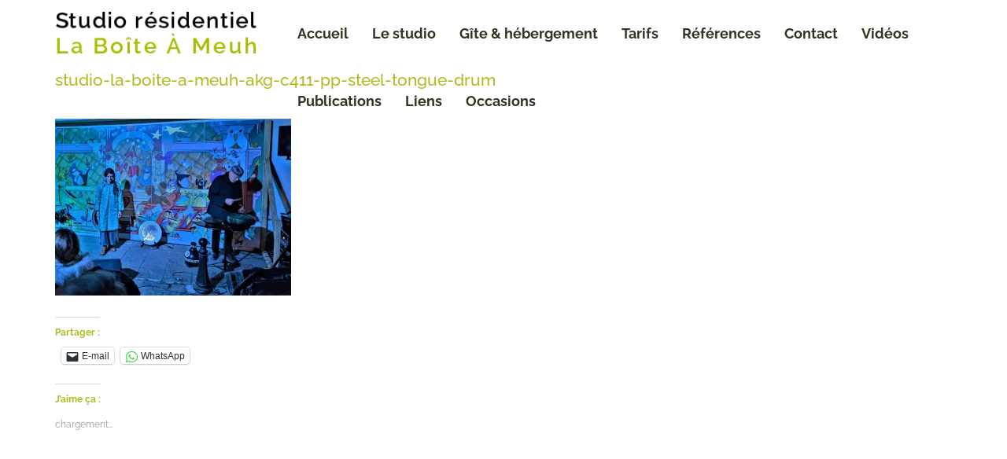

--- FILE ---
content_type: text/html; charset=UTF-8
request_url: https://studio-residentiel-laboiteameuh.com/akg-c411-pp-deux-micros-supplementaires/studio-la-boite-a-meuh-akg-c411-pp-steel-tongue-drum/
body_size: 12919
content:
<!DOCTYPE html><html lang="fr-FR"><head><meta charset="utf-8"><meta name="viewport" content="width=device-width, initial-scale=1, maximum-scale=1, user-scalable=0"/><meta http-equiv="X-UA-Compatible" content="IE=edge,chrome=1,requiresActiveX=true"><meta name="msapplication-TileImage" content="https://studio-residentiel-laboiteameuh.com/wp-content/uploads/2016/01/studiolaboiteameuh-logo.jpg" /><meta name="msapplication-TileColor" content="#adbc1e" /><meta name="theme-color" content="#adbc1e" /><link rel="shortcut icon" href="https://studio-residentiel-laboiteameuh.com/wp-content/uploads/2016/01/studiolaboiteameuh-logo.jpg" /><link rel="apple-touch-icon-precomposed" sizes="144x144" href="https://studio-residentiel-laboiteameuh.com/wp-content/uploads/2016/01/studiolaboiteameuh-logo.jpg" /><meta name='robots' content='index, follow, max-image-preview:large, max-snippet:-1, max-video-preview:-1' /> <!-- This site is optimized with the Yoast SEO plugin v20.4 - https://yoast.com/wordpress/plugins/seo/ --><title>studio-la-boite-a-meuh-akg-c411-pp-steel-tongue-drum - Studio résidentiel La Boîte à Meuh</title><link rel="preconnect" href="https://fonts.gstatic.com/" crossorigin/><link rel="preconnect" href="https://fonts.googleapis.com"/><style type="text/css">@font-face {
 font-family: 'Raleway';
 font-style: normal;
 font-weight: 100;
 font-display: swap;
 src: url(https://fonts.gstatic.com/s/raleway/v28/1Ptxg8zYS_SKggPN4iEgvnHyvveLxVvao7CIPrQ.ttf) format('truetype');
}
@font-face {
 font-family: 'Raleway';
 font-style: normal;
 font-weight: 200;
 font-display: swap;
 src: url(https://fonts.gstatic.com/s/raleway/v28/1Ptxg8zYS_SKggPN4iEgvnHyvveLxVtaorCIPrQ.ttf) format('truetype');
}
@font-face {
 font-family: 'Raleway';
 font-style: normal;
 font-weight: 300;
 font-display: swap;
 src: url(https://fonts.gstatic.com/s/raleway/v28/1Ptxg8zYS_SKggPN4iEgvnHyvveLxVuEorCIPrQ.ttf) format('truetype');
}
@font-face {
 font-family: 'Raleway';
 font-style: normal;
 font-weight: 400;
 font-display: swap;
 src: url(https://fonts.gstatic.com/s/raleway/v28/1Ptxg8zYS_SKggPN4iEgvnHyvveLxVvaorCIPrQ.ttf) format('truetype');
}
@font-face {
 font-family: 'Raleway';
 font-style: normal;
 font-weight: 500;
 font-display: swap;
 src: url(https://fonts.gstatic.com/s/raleway/v28/1Ptxg8zYS_SKggPN4iEgvnHyvveLxVvoorCIPrQ.ttf) format('truetype');
}
@font-face {
 font-family: 'Raleway';
 font-style: normal;
 font-weight: 600;
 font-display: swap;
 src: url(https://fonts.gstatic.com/s/raleway/v28/1Ptxg8zYS_SKggPN4iEgvnHyvveLxVsEpbCIPrQ.ttf) format('truetype');
}
@font-face {
 font-family: 'Raleway';
 font-style: normal;
 font-weight: 700;
 font-display: swap;
 src: url(https://fonts.gstatic.com/s/raleway/v28/1Ptxg8zYS_SKggPN4iEgvnHyvveLxVs9pbCIPrQ.ttf) format('truetype');
}
@font-face {
 font-family: 'Raleway';
 font-style: normal;
 font-weight: 800;
 font-display: swap;
 src: url(https://fonts.gstatic.com/s/raleway/v28/1Ptxg8zYS_SKggPN4iEgvnHyvveLxVtapbCIPrQ.ttf) format('truetype');
}
@font-face {
 font-family: 'Raleway';
 font-style: normal;
 font-weight: 900;
 font-display: swap;
 src: url(https://fonts.gstatic.com/s/raleway/v28/1Ptxg8zYS_SKggPN4iEgvnHyvveLxVtzpbCIPrQ.ttf) format('truetype');
}
@font-face {
 font-family: 'Roboto';
 font-style: italic;
 font-weight: 100;
 font-display: swap;
 src: url(https://fonts.gstatic.com/s/roboto/v30/KFOiCnqEu92Fr1Mu51QrEzAdKg.ttf) format('truetype');
}
@font-face {
 font-family: 'Roboto';
 font-style: italic;
 font-weight: 300;
 font-display: swap;
 src: url(https://fonts.gstatic.com/s/roboto/v30/KFOjCnqEu92Fr1Mu51TjASc6CsE.ttf) format('truetype');
}
@font-face {
 font-family: 'Roboto';
 font-style: italic;
 font-weight: 400;
 font-display: swap;
 src: url(https://fonts.gstatic.com/s/roboto/v30/KFOkCnqEu92Fr1Mu51xIIzc.ttf) format('truetype');
}
@font-face {
 font-family: 'Roboto';
 font-style: italic;
 font-weight: 500;
 font-display: swap;
 src: url(https://fonts.gstatic.com/s/roboto/v30/KFOjCnqEu92Fr1Mu51S7ACc6CsE.ttf) format('truetype');
}
@font-face {
 font-family: 'Roboto';
 font-style: italic;
 font-weight: 700;
 font-display: swap;
 src: url(https://fonts.gstatic.com/s/roboto/v30/KFOjCnqEu92Fr1Mu51TzBic6CsE.ttf) format('truetype');
}
@font-face {
 font-family: 'Roboto';
 font-style: italic;
 font-weight: 900;
 font-display: swap;
 src: url(https://fonts.gstatic.com/s/roboto/v30/KFOjCnqEu92Fr1Mu51TLBCc6CsE.ttf) format('truetype');
}
@font-face {
 font-family: 'Roboto';
 font-style: normal;
 font-weight: 100;
 font-display: swap;
 src: url(https://fonts.gstatic.com/s/roboto/v30/KFOkCnqEu92Fr1MmgVxIIzc.ttf) format('truetype');
}
@font-face {
 font-family: 'Roboto';
 font-style: normal;
 font-weight: 300;
 font-display: swap;
 src: url(https://fonts.gstatic.com/s/roboto/v30/KFOlCnqEu92Fr1MmSU5fBBc9.ttf) format('truetype');
}
@font-face {
 font-family: 'Roboto';
 font-style: normal;
 font-weight: 400;
 font-display: swap;
 src: url(https://fonts.gstatic.com/s/roboto/v30/KFOmCnqEu92Fr1Mu4mxP.ttf) format('truetype');
}
@font-face {
 font-family: 'Roboto';
 font-style: normal;
 font-weight: 500;
 font-display: swap;
 src: url(https://fonts.gstatic.com/s/roboto/v30/KFOlCnqEu92Fr1MmEU9fBBc9.ttf) format('truetype');
}
@font-face {
 font-family: 'Roboto';
 font-style: normal;
 font-weight: 700;
 font-display: swap;
 src: url(https://fonts.gstatic.com/s/roboto/v30/KFOlCnqEu92Fr1MmWUlfBBc9.ttf) format('truetype');
}
@font-face {
 font-family: 'Roboto';
 font-style: normal;
 font-weight: 900;
 font-display: swap;
 src: url(https://fonts.gstatic.com/s/roboto/v30/KFOlCnqEu92Fr1MmYUtfBBc9.ttf) format('truetype');
} </style><link rel="preload" as="font" href="https://studio-residentiel-laboiteameuh.com/wp-content/themes/throne-wp/layout/css/iconfontcustom/fonts/iconfontcustom.woff?jzaet" crossorigin/><link rel="stylesheet" id="siteground-optimizer-combined-css-7262de79cdaa67434a697fb0f4bdd319" href="https://studio-residentiel-laboiteameuh.com/wp-content/uploads/siteground-optimizer-assets/siteground-optimizer-combined-css-7262de79cdaa67434a697fb0f4bdd319.css" media="all" /><link rel="preload" href="https://studio-residentiel-laboiteameuh.com/wp-content/uploads/siteground-optimizer-assets/siteground-optimizer-combined-css-7262de79cdaa67434a697fb0f4bdd319.css" as="style"><link rel="canonical" href="https://studio-residentiel-laboiteameuh.com/akg-c411-pp-deux-micros-supplementaires/studio-la-boite-a-meuh-akg-c411-pp-steel-tongue-drum/" /><meta property="og:locale" content="fr_FR" /><meta property="og:type" content="article" /><meta property="og:title" content="studio-la-boite-a-meuh-akg-c411-pp-steel-tongue-drum - Studio résidentiel La Boîte à Meuh" /><meta property="og:url" content="https://studio-residentiel-laboiteameuh.com/akg-c411-pp-deux-micros-supplementaires/studio-la-boite-a-meuh-akg-c411-pp-steel-tongue-drum/" /><meta property="og:site_name" content="Studio résidentiel La Boîte à Meuh" /><meta property="article:publisher" content="https://www.facebook.com/studiolaboiteameuh/" /><meta property="article:modified_time" content="2022-04-13T08:23:28+00:00" /><meta property="og:image" content="https://studio-residentiel-laboiteameuh.com/akg-c411-pp-deux-micros-supplementaires/studio-la-boite-a-meuh-akg-c411-pp-steel-tongue-drum" /><meta property="og:image:width" content="2560" /><meta property="og:image:height" content="1920" /><meta property="og:image:type" content="image/jpeg" /><meta name="twitter:card" content="summary_large_image" /> <script type="application/ld+json" class="yoast-schema-graph">{"@context":"https://schema.org","@graph":[{"@type":"WebPage","@id":"https://studio-residentiel-laboiteameuh.com/akg-c411-pp-deux-micros-supplementaires/studio-la-boite-a-meuh-akg-c411-pp-steel-tongue-drum/","url":"https://studio-residentiel-laboiteameuh.com/akg-c411-pp-deux-micros-supplementaires/studio-la-boite-a-meuh-akg-c411-pp-steel-tongue-drum/","name":"studio-la-boite-a-meuh-akg-c411-pp-steel-tongue-drum - Studio résidentiel La Boîte à Meuh","isPartOf":{"@id":"https://studio-residentiel-laboiteameuh.com/#website"},"primaryImageOfPage":{"@id":"https://studio-residentiel-laboiteameuh.com/akg-c411-pp-deux-micros-supplementaires/studio-la-boite-a-meuh-akg-c411-pp-steel-tongue-drum/#primaryimage"},"image":{"@id":"https://studio-residentiel-laboiteameuh.com/akg-c411-pp-deux-micros-supplementaires/studio-la-boite-a-meuh-akg-c411-pp-steel-tongue-drum/#primaryimage"},"thumbnailUrl":"https://i0.wp.com/studio-residentiel-laboiteameuh.com/wp-content/uploads/2022/04/studio-la-boite-a-meuh-akg-c411-pp-steel-tongue-drum-scaled.jpg?fit=2560%2C1920&ssl=1","datePublished":"2022-04-13T08:22:48+00:00","dateModified":"2022-04-13T08:23:28+00:00","breadcrumb":{"@id":"https://studio-residentiel-laboiteameuh.com/akg-c411-pp-deux-micros-supplementaires/studio-la-boite-a-meuh-akg-c411-pp-steel-tongue-drum/#breadcrumb"},"inLanguage":"fr-FR","potentialAction":[{"@type":"ReadAction","target":["https://studio-residentiel-laboiteameuh.com/akg-c411-pp-deux-micros-supplementaires/studio-la-boite-a-meuh-akg-c411-pp-steel-tongue-drum/"]}]},{"@type":"ImageObject","inLanguage":"fr-FR","@id":"https://studio-residentiel-laboiteameuh.com/akg-c411-pp-deux-micros-supplementaires/studio-la-boite-a-meuh-akg-c411-pp-steel-tongue-drum/#primaryimage","url":"https://i0.wp.com/studio-residentiel-laboiteameuh.com/wp-content/uploads/2022/04/studio-la-boite-a-meuh-akg-c411-pp-steel-tongue-drum-scaled.jpg?fit=2560%2C1920&ssl=1","contentUrl":"https://i0.wp.com/studio-residentiel-laboiteameuh.com/wp-content/uploads/2022/04/studio-la-boite-a-meuh-akg-c411-pp-steel-tongue-drum-scaled.jpg?fit=2560%2C1920&ssl=1"},{"@type":"BreadcrumbList","@id":"https://studio-residentiel-laboiteameuh.com/akg-c411-pp-deux-micros-supplementaires/studio-la-boite-a-meuh-akg-c411-pp-steel-tongue-drum/#breadcrumb","itemListElement":[{"@type":"ListItem","position":1,"name":"Accueil","item":"https://studio-residentiel-laboiteameuh.com/"},{"@type":"ListItem","position":2,"name":"AKG C411 PP, deux micros supplémentaires","item":"https://studio-residentiel-laboiteameuh.com/akg-c411-pp-deux-micros-supplementaires/"},{"@type":"ListItem","position":3,"name":"studio-la-boite-a-meuh-akg-c411-pp-steel-tongue-drum"}]},{"@type":"WebSite","@id":"https://studio-residentiel-laboiteameuh.com/#website","url":"https://studio-residentiel-laboiteameuh.com/","name":"Studio résidentiel La Boîte à Meuh","description":"Studio enregistrement, mixage, mastering, résidence","publisher":{"@id":"https://studio-residentiel-laboiteameuh.com/#organization"},"potentialAction":[{"@type":"SearchAction","target":{"@type":"EntryPoint","urlTemplate":"https://studio-residentiel-laboiteameuh.com/?s={search_term_string}"},"query-input":"required name=search_term_string"}],"inLanguage":"fr-FR"},{"@type":"Organization","@id":"https://studio-residentiel-laboiteameuh.com/#organization","name":"Musica Donf","url":"https://studio-residentiel-laboiteameuh.com/","logo":{"@type":"ImageObject","inLanguage":"fr-FR","@id":"https://studio-residentiel-laboiteameuh.com/#/schema/logo/image/","url":"https://i0.wp.com/studio-residentiel-laboiteameuh.com/wp-content/uploads/2019/07/petit-logo-musica-donf-jpeg.jpg?fit=153%2C112&ssl=1","contentUrl":"https://i0.wp.com/studio-residentiel-laboiteameuh.com/wp-content/uploads/2019/07/petit-logo-musica-donf-jpeg.jpg?fit=153%2C112&ssl=1","width":153,"height":112,"caption":"Musica Donf"},"image":{"@id":"https://studio-residentiel-laboiteameuh.com/#/schema/logo/image/"},"sameAs":["https://www.facebook.com/studiolaboiteameuh/"]}]}</script> <!-- / Yoast SEO plugin. --><link rel='dns-prefetch' href='//maps.google.com' /><link rel='dns-prefetch' href='//www.googletagmanager.com' /><link rel='dns-prefetch' href='//stats.wp.com' /><link rel='dns-prefetch' href='//fonts.googleapis.com' /><link rel='dns-prefetch' href='//i0.wp.com' /><link rel='dns-prefetch' href='//c0.wp.com' /><link rel='dns-prefetch' href='//widgets.wp.com' /><link rel='dns-prefetch' href='//s0.wp.com' /><link rel='dns-prefetch' href='//0.gravatar.com' /><link rel='dns-prefetch' href='//1.gravatar.com' /><link rel='dns-prefetch' href='//2.gravatar.com' /><link rel="alternate" type="application/rss+xml" title="Studio résidentiel La Boîte à Meuh &raquo; Flux" href="https://studio-residentiel-laboiteameuh.com/feed/" /><link rel="alternate" type="application/rss+xml" title="Studio résidentiel La Boîte à Meuh &raquo; Flux des commentaires" href="https://studio-residentiel-laboiteameuh.com/comments/feed/" /> <style id='wp-block-library-inline-css' type='text/css'> .has-text-align-justify{text-align:justify;} </style> <style id='global-styles-inline-css' type='text/css'> body{--wp--preset--color--black: #000000;--wp--preset--color--cyan-bluish-gray: #abb8c3;--wp--preset--color--white: #ffffff;--wp--preset--color--pale-pink: #f78da7;--wp--preset--color--vivid-red: #cf2e2e;--wp--preset--color--luminous-vivid-orange: #ff6900;--wp--preset--color--luminous-vivid-amber: #fcb900;--wp--preset--color--light-green-cyan: #7bdcb5;--wp--preset--color--vivid-green-cyan: #00d084;--wp--preset--color--pale-cyan-blue: #8ed1fc;--wp--preset--color--vivid-cyan-blue: #0693e3;--wp--preset--color--vivid-purple: #9b51e0;--wp--preset--gradient--vivid-cyan-blue-to-vivid-purple: linear-gradient(135deg,rgba(6,147,227,1) 0%,rgb(155,81,224) 100%);--wp--preset--gradient--light-green-cyan-to-vivid-green-cyan: linear-gradient(135deg,rgb(122,220,180) 0%,rgb(0,208,130) 100%);--wp--preset--gradient--luminous-vivid-amber-to-luminous-vivid-orange: linear-gradient(135deg,rgba(252,185,0,1) 0%,rgba(255,105,0,1) 100%);--wp--preset--gradient--luminous-vivid-orange-to-vivid-red: linear-gradient(135deg,rgba(255,105,0,1) 0%,rgb(207,46,46) 100%);--wp--preset--gradient--very-light-gray-to-cyan-bluish-gray: linear-gradient(135deg,rgb(238,238,238) 0%,rgb(169,184,195) 100%);--wp--preset--gradient--cool-to-warm-spectrum: linear-gradient(135deg,rgb(74,234,220) 0%,rgb(151,120,209) 20%,rgb(207,42,186) 40%,rgb(238,44,130) 60%,rgb(251,105,98) 80%,rgb(254,248,76) 100%);--wp--preset--gradient--blush-light-purple: linear-gradient(135deg,rgb(255,206,236) 0%,rgb(152,150,240) 100%);--wp--preset--gradient--blush-bordeaux: linear-gradient(135deg,rgb(254,205,165) 0%,rgb(254,45,45) 50%,rgb(107,0,62) 100%);--wp--preset--gradient--luminous-dusk: linear-gradient(135deg,rgb(255,203,112) 0%,rgb(199,81,192) 50%,rgb(65,88,208) 100%);--wp--preset--gradient--pale-ocean: linear-gradient(135deg,rgb(255,245,203) 0%,rgb(182,227,212) 50%,rgb(51,167,181) 100%);--wp--preset--gradient--electric-grass: linear-gradient(135deg,rgb(202,248,128) 0%,rgb(113,206,126) 100%);--wp--preset--gradient--midnight: linear-gradient(135deg,rgb(2,3,129) 0%,rgb(40,116,252) 100%);--wp--preset--duotone--dark-grayscale: url('#wp-duotone-dark-grayscale');--wp--preset--duotone--grayscale: url('#wp-duotone-grayscale');--wp--preset--duotone--purple-yellow: url('#wp-duotone-purple-yellow');--wp--preset--duotone--blue-red: url('#wp-duotone-blue-red');--wp--preset--duotone--midnight: url('#wp-duotone-midnight');--wp--preset--duotone--magenta-yellow: url('#wp-duotone-magenta-yellow');--wp--preset--duotone--purple-green: url('#wp-duotone-purple-green');--wp--preset--duotone--blue-orange: url('#wp-duotone-blue-orange');--wp--preset--font-size--small: 13px;--wp--preset--font-size--medium: 20px;--wp--preset--font-size--large: 36px;--wp--preset--font-size--x-large: 42px;--wp--preset--spacing--20: 0.44rem;--wp--preset--spacing--30: 0.67rem;--wp--preset--spacing--40: 1rem;--wp--preset--spacing--50: 1.5rem;--wp--preset--spacing--60: 2.25rem;--wp--preset--spacing--70: 3.38rem;--wp--preset--spacing--80: 5.06rem;--wp--preset--shadow--natural: 6px 6px 9px rgba(0, 0, 0, 0.2);--wp--preset--shadow--deep: 12px 12px 50px rgba(0, 0, 0, 0.4);--wp--preset--shadow--sharp: 6px 6px 0px rgba(0, 0, 0, 0.2);--wp--preset--shadow--outlined: 6px 6px 0px -3px rgba(255, 255, 255, 1), 6px 6px rgba(0, 0, 0, 1);--wp--preset--shadow--crisp: 6px 6px 0px rgba(0, 0, 0, 1);}:where(.is-layout-flex){gap: 0.5em;}body .is-layout-flow > .alignleft{float: left;margin-inline-start: 0;margin-inline-end: 2em;}body .is-layout-flow > .alignright{float: right;margin-inline-start: 2em;margin-inline-end: 0;}body .is-layout-flow > .aligncenter{margin-left: auto !important;margin-right: auto !important;}body .is-layout-constrained > .alignleft{float: left;margin-inline-start: 0;margin-inline-end: 2em;}body .is-layout-constrained > .alignright{float: right;margin-inline-start: 2em;margin-inline-end: 0;}body .is-layout-constrained > .aligncenter{margin-left: auto !important;margin-right: auto !important;}body .is-layout-constrained > :where(:not(.alignleft):not(.alignright):not(.alignfull)){max-width: var(--wp--style--global--content-size);margin-left: auto !important;margin-right: auto !important;}body .is-layout-constrained > .alignwide{max-width: var(--wp--style--global--wide-size);}body .is-layout-flex{display: flex;}body .is-layout-flex{flex-wrap: wrap;align-items: center;}body .is-layout-flex > *{margin: 0;}:where(.wp-block-columns.is-layout-flex){gap: 2em;}.has-black-color{color: var(--wp--preset--color--black) !important;}.has-cyan-bluish-gray-color{color: var(--wp--preset--color--cyan-bluish-gray) !important;}.has-white-color{color: var(--wp--preset--color--white) !important;}.has-pale-pink-color{color: var(--wp--preset--color--pale-pink) !important;}.has-vivid-red-color{color: var(--wp--preset--color--vivid-red) !important;}.has-luminous-vivid-orange-color{color: var(--wp--preset--color--luminous-vivid-orange) !important;}.has-luminous-vivid-amber-color{color: var(--wp--preset--color--luminous-vivid-amber) !important;}.has-light-green-cyan-color{color: var(--wp--preset--color--light-green-cyan) !important;}.has-vivid-green-cyan-color{color: var(--wp--preset--color--vivid-green-cyan) !important;}.has-pale-cyan-blue-color{color: var(--wp--preset--color--pale-cyan-blue) !important;}.has-vivid-cyan-blue-color{color: var(--wp--preset--color--vivid-cyan-blue) !important;}.has-vivid-purple-color{color: var(--wp--preset--color--vivid-purple) !important;}.has-black-background-color{background-color: var(--wp--preset--color--black) !important;}.has-cyan-bluish-gray-background-color{background-color: var(--wp--preset--color--cyan-bluish-gray) !important;}.has-white-background-color{background-color: var(--wp--preset--color--white) !important;}.has-pale-pink-background-color{background-color: var(--wp--preset--color--pale-pink) !important;}.has-vivid-red-background-color{background-color: var(--wp--preset--color--vivid-red) !important;}.has-luminous-vivid-orange-background-color{background-color: var(--wp--preset--color--luminous-vivid-orange) !important;}.has-luminous-vivid-amber-background-color{background-color: var(--wp--preset--color--luminous-vivid-amber) !important;}.has-light-green-cyan-background-color{background-color: var(--wp--preset--color--light-green-cyan) !important;}.has-vivid-green-cyan-background-color{background-color: var(--wp--preset--color--vivid-green-cyan) !important;}.has-pale-cyan-blue-background-color{background-color: var(--wp--preset--color--pale-cyan-blue) !important;}.has-vivid-cyan-blue-background-color{background-color: var(--wp--preset--color--vivid-cyan-blue) !important;}.has-vivid-purple-background-color{background-color: var(--wp--preset--color--vivid-purple) !important;}.has-black-border-color{border-color: var(--wp--preset--color--black) !important;}.has-cyan-bluish-gray-border-color{border-color: var(--wp--preset--color--cyan-bluish-gray) !important;}.has-white-border-color{border-color: var(--wp--preset--color--white) !important;}.has-pale-pink-border-color{border-color: var(--wp--preset--color--pale-pink) !important;}.has-vivid-red-border-color{border-color: var(--wp--preset--color--vivid-red) !important;}.has-luminous-vivid-orange-border-color{border-color: var(--wp--preset--color--luminous-vivid-orange) !important;}.has-luminous-vivid-amber-border-color{border-color: var(--wp--preset--color--luminous-vivid-amber) !important;}.has-light-green-cyan-border-color{border-color: var(--wp--preset--color--light-green-cyan) !important;}.has-vivid-green-cyan-border-color{border-color: var(--wp--preset--color--vivid-green-cyan) !important;}.has-pale-cyan-blue-border-color{border-color: var(--wp--preset--color--pale-cyan-blue) !important;}.has-vivid-cyan-blue-border-color{border-color: var(--wp--preset--color--vivid-cyan-blue) !important;}.has-vivid-purple-border-color{border-color: var(--wp--preset--color--vivid-purple) !important;}.has-vivid-cyan-blue-to-vivid-purple-gradient-background{background: var(--wp--preset--gradient--vivid-cyan-blue-to-vivid-purple) !important;}.has-light-green-cyan-to-vivid-green-cyan-gradient-background{background: var(--wp--preset--gradient--light-green-cyan-to-vivid-green-cyan) !important;}.has-luminous-vivid-amber-to-luminous-vivid-orange-gradient-background{background: var(--wp--preset--gradient--luminous-vivid-amber-to-luminous-vivid-orange) !important;}.has-luminous-vivid-orange-to-vivid-red-gradient-background{background: var(--wp--preset--gradient--luminous-vivid-orange-to-vivid-red) !important;}.has-very-light-gray-to-cyan-bluish-gray-gradient-background{background: var(--wp--preset--gradient--very-light-gray-to-cyan-bluish-gray) !important;}.has-cool-to-warm-spectrum-gradient-background{background: var(--wp--preset--gradient--cool-to-warm-spectrum) !important;}.has-blush-light-purple-gradient-background{background: var(--wp--preset--gradient--blush-light-purple) !important;}.has-blush-bordeaux-gradient-background{background: var(--wp--preset--gradient--blush-bordeaux) !important;}.has-luminous-dusk-gradient-background{background: var(--wp--preset--gradient--luminous-dusk) !important;}.has-pale-ocean-gradient-background{background: var(--wp--preset--gradient--pale-ocean) !important;}.has-electric-grass-gradient-background{background: var(--wp--preset--gradient--electric-grass) !important;}.has-midnight-gradient-background{background: var(--wp--preset--gradient--midnight) !important;}.has-small-font-size{font-size: var(--wp--preset--font-size--small) !important;}.has-medium-font-size{font-size: var(--wp--preset--font-size--medium) !important;}.has-large-font-size{font-size: var(--wp--preset--font-size--large) !important;}.has-x-large-font-size{font-size: var(--wp--preset--font-size--x-large) !important;}
.wp-block-navigation a:where(:not(.wp-element-button)){color: inherit;}
:where(.wp-block-columns.is-layout-flex){gap: 2em;}
.wp-block-pullquote{font-size: 1.5em;line-height: 1.6;} </style> <style id='rs-plugin-settings-inline-css' type='text/css'> .tp-caption a{color:#ff7302;text-shadow:none;-webkit-transition:all 0.2s ease-out;-moz-transition:all 0.2s ease-out;-o-transition:all 0.2s ease-out;-ms-transition:all 0.2s ease-out}.tp-caption a:hover{color:#ffa902}.tp-caption a{color:#ff7302;text-shadow:none;-webkit-transition:all 0.2s ease-out;-moz-transition:all 0.2s ease-out;-o-transition:all 0.2s ease-out;-ms-transition:all 0.2s ease-out}.tp-caption a:hover{color:#ffa902}.tp-caption a{color:#ff7302;text-shadow:none;-webkit-transition:all 0.2s ease-out;-moz-transition:all 0.2s ease-out;-o-transition:all 0.2s ease-out;-ms-transition:all 0.2s ease-out}.tp-caption a:hover{color:#ffa902}.tp-caption a{color:#ff7302;text-shadow:none;-webkit-transition:all 0.2s ease-out;-moz-transition:all 0.2s ease-out;-o-transition:all 0.2s ease-out;-ms-transition:all 0.2s ease-out}.tp-caption a:hover{color:#ffa902} </style> <style id='theme-style-inline-css' type='text/css'> .ewf-boxed-layout #wrap { max-width:1300px;} 
.ewf-boxed-layout #header { max-width:1300px;} 
@media (min-width: 1025px) {
#header-wrap { height:88px; }
} 
.sf-menu > li > a,
.sf-menu > li.dropdown > a { padding-top: 32px;padding-bottom: 32px; }
@media (min-width: 992px) {#header-button { margin-top:26px; }} 
 /*	###	EWF Custom Colors 	*/ 
body {
 background-color: #ffffff;
 color: #323323;
}
abbr[title] { 
 border-bottom: 1px dotted #adbc1e; 
}
blockquote span { 
 color: #adbc1e; 
}
hr { 
 border: solid #adbc1e; 
}
code, 
pre { 
 color: #323323; 
}
code { 
 border: 1px solid #adbc1e;
 background-color: #f3f3f3; 
 color: #d50f25; 
}
pre { 
 border: 1px solid #adbc1e; 
 background-color: #f3f3f3; 
}
.hr { 
 border-top: 1px solid #adbc1e; 
}
.text-highlight { color: #adbc1e; background:yellow; }
.mute{ 
 color: #adbc1e;
}
@media (max-width: 767px) {
 body { 
 background-color: #fff; 
 } 
}
a, 
a:visited,
a:hover, 
a:focus { 
 color: #adbc1e; 
} 
h1, 
h2, 
h3, 
h4, 
h5, 
h6,
h1 a, 
h2 a, 
h3 a, 
h4 a, 
h5 a, 
h6 a,
h1 a:visited, 
h2 a:visited, 
h3 a:visited, 
h4 a:visited, 
h5 a:visited, 
h6 a:visited,
h1 a:hover, 
h2 a:hover, 
h3 a:hover, 
h4 a:hover, 
h5 a:hover, 
h6 a:hover,
h1 a:focus, 
h2 a:focus, 
h3 a:focus, 
h4 a:focus, 
h5 a:focus, 
h6 a:focus {
 color: #adbc1e;
}
table th, 
table td {
 border-top: 1px solid #adbc1e;
}
::-moz-placeholder,
::-webkit-input-placeholder,
:-ms-input-placeholder {
 color: #adbc1e;
}
input[type="text"],
input[type="password"],
input[type="date"],
input[type="datetime"],
input[type="datetime-local"],
input[type="month"],
input[type="week"],
input[type="email"],
input[type="number"],
input[type="search"],
input[type="tel"],
input[type="time"],
input[type="url"],
input[type="color"],
textarea {
 color: #323323;
 border: 1px solid #adbc1e;
 background-color: #fff;
}
input[type="text"]:focus,
input[type="password"]:focus,
input[type="date"]:focus,
input[type="datetime"]:focus,
input[type="datetime-local"]:focus,
input[type="month"]:focus,
input[type="week"]:focus,
input[type="email"]:focus,
input[type="number"]:focus,
input[type="search"]:focus,
input[type="tel"]:focus,
input[type="time"]:focus,
input[type="url"]:focus,
input[type="color"]:focus,
textarea:focus {
 border-color: #adbc1e;
}
input[type="text"]:disabled,
input[type="password"]:disabled,
input[type="date"]:disabled,
input[type="datetime"]:disabled,
input[type="datetime-local"]:disabled,
input[type="month"]:disabled,
input[type="week"]:disabled,
input[type="email"]:disabled,
input[type="number"]:disabled,
input[type="search"]:disabled,
input[type="tel"]:disabled,
input[type="time"]:disabled,
input[type="url"]:disabled,
input[type="color"]:disabled,
textarea:disabled {
 background-color: #f3f3f3;
}
input[type="text"][disabled],
input[type="text"][readonly],
fieldset[disabled] input[type="text"],
input[type="password"][disabled],
input[type="password"][readonly],
fieldset[disabled] input[type="password"],
input[type="date"][disabled],
input[type="date"][readonly],
fieldset[disabled] input[type="date"],
input[type="datetime"][disabled],
input[type="datetime"][readonly],
fieldset[disabled] input[type="datetime"],
input[type="datetime-local"][disabled],
input[type="datetime-local"][readonly],
fieldset[disabled] input[type="datetime-local"],
input[type="month"][disabled],
input[type="month"][readonly],
fieldset[disabled] input[type="month"],
input[type="week"][disabled],
input[type="week"][readonly],
fieldset[disabled] input[type="week"],
input[type="email"][disabled],
input[type="email"][readonly],
fieldset[disabled] input[type="email"],
input[type="number"][disabled],
input[type="number"][readonly],
fieldset[disabled] input[type="number"],
input[type="search"][disabled],
input[type="search"][readonly],
fieldset[disabled] input[type="search"],
input[type="tel"][disabled],
input[type="tel"][readonly],
fieldset[disabled] input[type="tel"],
input[type="time"][disabled],
input[type="time"][readonly],
fieldset[disabled] input[type="time"],
input[type="url"][disabled],
input[type="url"][readonly],
fieldset[disabled] input[type="url"],
input[type="color"][disabled],
input[type="color"][readonly],
fieldset[disabled] input[type="color"],
textarea[disabled],
textarea[readonly],
fieldset[disabled] textarea {
 background-color: #f3f3f3;
}
select {
 color: #323323;
 border: 1px solid #adbc1e;
}
select:disabled {
 background-color: #f3f3f3;
}
select:focus { border-color: #adbc1e; }
button,
input[type="reset"],
input[type="submit"],
input[type="button"]{
 border: 2px solid #adbc1e;
 background-color: #adbc1e;
}
.javascript-required,
.modern-browser-required{
 background-color: #d50f25;
 color: #fff;
}
.wpb_accordion_header {
 border: 1px solid #adbc1e !important;
 background-color: #fff !important;
 color: #323323 !important;
}
.wpb_accordion_header a { color: #323323 !important; }
.wpb_accordion_header.ui-state-hover,
.wpb_accordion_header.ui-state-active {
 background-color: #adbc1e !important;
 border-color: #fff !important;
}
.wpb_accordion_header.ui-state-hover a,
.wpb_accordion_header.ui-state-active a { color: #fff !important;}
.wpb_accordion_header:after, .wpb_accordion_header:after {
 color: #323323;
}
.wpb_accordion_header.ui-state-active:after {
 color: #fff;
}
.wpb_accordion_header.ui-state-hover:after { color: #fff; }
.alert {
 background-color: #adbc1e;
 color: #fff;
}
.alert.info {
 background-color: #f1f3f4;
 color: #323323;
}
.alert.success {
 background-color: #d0dadf;
 color: #323323;
}
.alert.error {
 background-color: #474d50;
 color: #fff;
}
.alert.warning {
 background-color: #7b868c;
 color: #fff;
}
.btn { 
 border: 2px solid #adbc1e;
 background-color: #adbc1e;
 color: #fff;
}
a.btn { color: #fff; }
.btn.alt {
 color: #adbc1e;
}
a.btn.alt { color: #adbc1e; }
ul.fill-circle li:before {
 background-color: #323323;
}
ul.fill-circle.border li {
 border-bottom: 1px solid #adbc1e;
} 
.divider.single-line { border-top: 1px solid #adbc1e; }
.divider.double-line { border-top: 4px double #adbc1e; }
.headline h4 { 
 color: #323323;
}
.icon-box-1 > i { 
 color: #adbc1e;
} 
.icon-box-2 > i {
 border: 2px solid #adbc1e;
 color: #adbc1e;
}
.icon-box-2:hover > i {
 background-color: #adbc1e;
 color: #fff; 
}
.icon-box-2 h5 small {
 color: #323323;
}
.icon-box-3 > h4 { 
 border: 2px solid #adbc1e;
} 
.icon-box-3 h3 a {
 color: #adbc1e;
}
.icon-box-3:hover h3 a {
 color: #adbc1e;
}
.icon-box-3:hover > h4 {
 border-color: #adbc1e;
 color: #adbc1e;
}
.icon-box-4 > i {
 color: #adbc1e;
}
.icon-box-5 > i {
 color: #adbc1e;
}
.icon-box-5 h4 a { color: #adbc1e; }
.info-box {
 background-color: #f3f3f3;
}
.info-box-2 {
 background-color: #adbc1e;
 color: #fff;
}
.info-box-2 h1,
.info-box-2 h2,
.info-box-2 h3,
.info-box-2 h4,
.info-box-2 h5,
.info-box-2 h6 { color: #fff; }
.info-box-2 .btn { 
 background-color: #fff; 
 color: #adbc1e;
}
.info-box-2 .btn.alt {
 border-color: #fff;
 background-color: transparent;
 color: #fff;
}
#box-1 {
 background-color: #adbc1e;
}
.milestone .milestone-content {
 color: #adbc1e;
}
.milestone .milestone-description {
 border-bottom: 1px solid #adbc1e;
 color: #adbc1e;
}
.horizontal-process-builder:before {
 border-top: 1px solid #adbc1e;
}
.horizontal-process-builder li:before {
 border: 1px solid #adbc1e;
 background-color: #fff;
}
.horizontal-process-builder li:hover:before {
 border-color: #adbc1e;
}
.vertical-process-builder:before {
 border-left: 1px solid #adbc1e;
}
.vertical-process-builder li i,
.vertical-process-builder li h1 {
 border: 1px solid #adbc1e;
 outline: 10px solid #fff;
 background-color: #fff;
}
.vertical-process-builder li:hover i,
.vertical-process-builder li:hover h1 {
 background-color: #f3f3f3;
}
.pricing-table {
 border: 2px solid #adbc1e;
}
.pricing-table.alt {
 border-color: #adbc1e;
 background-color: #adbc1e;
}
.pricing-table-header h1 sup {
 color: #323323;
}
.pricing-table-header h1 sub {
 color: #323323;
}
.pricing-table:hover { border-color: #adbc1e; }
.pricing-table:hover .pricing-table-header h1 { color: #adbc1e; }
.pricing-table.alt:hover {
 border-color: #adbc1e;
 background-color: #adbc1e;
 color: #fff;
}
.pricing-table.alt:hover .pricing-table-header h1 sup,
.pricing-table.alt:hover .pricing-table-header h1 sub,
.pricing-table.alt:hover .pricing-table-header h1,
.pricing-table.alt:hover .pricing-table-header h3 { color: #fff; }
.pricing-table.alt:hover .btn { border-color: #fff; }
.progress-bar-description {
 color: #adbc1e;
}
.progress-bar {
 background-color: #f3f3f3;
 box-shadow: inset 0 1px 5px 0 #adbc1e;
}
.progress-bar .progress-bar-outer {
 background-color: #adbc1e;
}
a.social-icon {
 color: #323323;
}  .table-bordered { 
 border: 1px solid #adbc1e; 
}
.table-bordered th, 
.table-bordered td { border-left: 1px solid #adbc1e; }
.table-striped tbody tr:nth-child(odd) td,
.table-striped tbody tr:nth-child(odd) th { background-color: #f3f3f3; } 
@media (max-width: 480px) {
 tr { border-top: 1px solid #adbc1e; } 
}
.wpb_tabs_nav  {
 border-bottom: none !important;
}
.wpb_content_element .wpb_tour_tabs_wrapper .wpb_tabs_nav a {
 border: 1px solid #adbc1e;
 color: #323323;
}
.wpb_content_element .wpb_tour_tabs_wrapper .wpb_tabs_nav li:last-child a { border-right: 1px solid #adbc1e !important; }
.wpb_content_element .wpb_tabs_nav li.ui-tabs-active a {
 border-bottom-color: #fff;
 background-color: #fff !important;
 color: #adbc1e !important;
}
.wpb_content_element.wpb_tabs .wpb_tour_tabs_wrapper .wpb_tab {
 border: 1px solid #adbc1e !important; 
 background-color: transparent !important;
}
.wpb_content_element .wpb_tabs_nav li.ui-tabs-active, 
.wpb_content_element .wpb_tabs_nav li:hover { background-color: transparent !important; }
.wpb_content_element .wpb_tabs_nav li:hover a { color: #adbc1e; }
.testimonial > i {
 color: #adbc1e;
}
.testimonial > h5 {
 color: #adbc1e;
}
.testimonial blockquote p span { color: #adbc1e; }
.testimonial h5 span { color: #adbc1e; }
.team-member h5 small {
 color: #adbc1e;
}
.portfolio-item-overlay {
 background-color: #fff;
}
.portfolio-item-overlay .portfolio-item-description {
 color: #323323;
}
.portfolio-item-description h5 { color: #adbc1e; }
.portfolio-item-description h5 a {
 color: #adbc1e;
} 
.portfolio-item-description h5 a:hover { 
 color: #adbc1e;
}
.portfolio-item-overlay-actions .portfolio-item-zoom i,
.portfolio-item-overlay-actions .portfolio-item-link i {
 color: #fff; 
}
.portfolio-filter ul li a {
 color: #323323;
}
.portfolio-filter ul li a:hover,
.portfolio-filter ul li a.active { color: #adbc1e; } 
.pagination a { 
 border: 2px solid #adbc1e;
}
.pagination li.current a,
.pagination li a:hover { 
 background-color: #adbc1e; 
 color: #fff; 
} 
.portfolio-switcher ul li.active a,
.portfolio-switcher ul li a:hover { border-color: #adbc1e; }
.project-navigation a {
 color: #adbc1e;
}
.project-navigation a:hover { color: #adbc1e; }
.blog-post {
 border-bottom: 1px solid #adbc1e;
}
.sticky-post {
 background-color: #adbc1e;
 border: 2px solid #adbc1e;
 color: #fff; 
}
.blog-post-title p a {
 color: #adbc1e;
}
.blog-post-title p a small {
 color: #323323;
}
.widget {
 border-bottom: 1px solid #adbc1e;
}
.textwidget blockquote:before {
 color: #adbc1e;
}
#s { 
 border: 2px solid #adbc1e; 
}
#s:focus { border-color: #bbb; }
.widget_pages a {
 color: #323323;
}
.widget_pages a:hover { 
 color: #adbc1e;
}
#footer-bottom .widget_pages ul li {
 border-right: 2px solid #323323;
}
.widget_archive a {
 color: #323323;
}
.widget_archive a:hover { 
 color: #adbc1e;
}
.widget_categories a {
 color: #323323;
}
.widget_categories a:hover { 
 color: #adbc1e;
}
.widget_meta a {
 color: #323323;
}
.widget_meta a:hover { 
 color: #adbc1e;
}
.widget_tag_cloud a { 
 border: 2px solid #adbc1e;
 background-color: #adbc1e;
 color: #fff;
}
.widget_tag_cloud a:hover { 
 background-color: #fff;
 color: #adbc1e; 
}
.widget_nav_menu a {
 color: #323323;
}
.widget_nav_menu a:hover { 
 color: #adbc1e;
}
.ewf_widget_navigation a {
 color: #323323;
}
.ewf_widget_navigation a:hover { 
 color: #adbc1e;
}
.commentlist .vcard cite.fn a.url {
 color: #323323;
}
.commentlist .comment-meta a { color: #323323; }
.commentlist > li,
.commentlist > li ul.children li {
 border-bottom: 1px solid #adbc1e;
}
.commentlist > li.pingback {
 border-bottom: 1px solid #adbc1e;
}
#comment-form { 
 border-bottom: 1px solid #adbc1e;
}
.tp-bullets.tp-bullet {
 background: #323323;
}
.tp-bullets .tp-bullet.selected { background: #adbc1e;  }  .woocommerce table th {
 color: #fff;
} 
.address {
 border: 2px solid #adbc1e; 
}
.woocommerce a.added_to_cart,
.woocommerce a.add_to_cart_button, {
 background-color: #adbc1e;
 border: 2px solid #adbc1e;
 color: #fff;
}
.woocommerce a.add_to_cart_button:hover{
 background-color: #adbc1e;
 border: 2px solid#adbc1e;
 color: #fff;
}
#wrap {
 background-color: #fff;
}
.sf-menu a {
 color: #323323; 
}
.sf-menu > li > a,
.sf-menu > li.dropdown > a {
 color: #323323;
}
.sf-menu > li > a:hover:before,
.sf-menu > li.current > a:before,
.sf-menu li.sfHover > a:before { border-top-color: #adbc1e; }  .sf-menu li.dropdown ul { 
 background-color: #fff; 
}
.sf-menu li.dropdown ul:before {
 border-top: 2px solid #adbc1e;
}
.sf-menu li.dropdown ul a:hover,
.sf-menu li.dropdown ul li.dropdown.sfHover > a { color: #adbc1e; }
.sf-mega {
 background-color: #fff;
}
.sf-menu .sf-mega:before {
 border-top: 2px solid #adbc1e;
}
.sf-mega ul li a:hover { color: #adbc1e; }
.sf-arrows .sf-with-ul:after {
 border-top-color: #adbc1e;
} 
.sf-arrows > li > .sf-with-ul:focus:after,
.sf-arrows > li:hover > .sf-with-ul:after,
.sf-arrows > .sfHover > .sf-with-ul:after { border-top-color: rgba(0, 0, 0, 0.7); } 
.sf-arrows ul .sf-with-ul:after {
 border-left-color: #adbc1e;
}
.sf-arrows ul li > .sf-with-ul:focus:after,
.sf-arrows ul li:hover > .sf-with-ul:after,
.sf-arrows ul .sfHover > .sf-with-ul:after { border-left-color: rgba(0, 0, 0, 0.7); }
#mobile-menu {
 border-bottom: 1px solid #adbc1e;
}
#mobile-menu .sf-mega {
 background: #fff;
}
#mobile-menu li a {
 border-top: 1px solid #adbc1e;
 color: #323323;
}
#mobile-menu .mobile-menu-submenu-arrow {
 border-left: 1px solid #adbc1e;
 color: #323323;
}
#mobile-menu .mobile-menu-submenu-arrow:hover { background-color: #f3f3f3; }
@media (min-width: 1025px) { 
 #header.stuck {
 box-shadow: 0 1px 3px rgba(0, 0, 0, 0.2);
 background-color: rgba(255, 255, 255, 0.95);
 }
}
#page-header {
 border-top: 1px solid #adbc1e;
 border-bottom: 1px solid #adbc1e;
}
#back-to-top {
 background-color: #adbc1e;
 color: #fafafa;
}
#back-to-top:hover { background-color: rgba(0, 0, 0, 0.7); }
#back-to-top:hover i { color: #fff; }
.bx-wrapper .bx-pager {
 color: #adbc1e;
}
.bx-wrapper .bx-pager.bx-default-pager a {
 border: 1px solid #adbc1e; 
}
.bx-wrapper .bx-pager.bx-default-pager a:hover,
.bx-wrapper .bx-pager.bx-default-pager a.active { background: #adbc1e; } 
 body { 
background-color:#ffffff;
background-repeat:repeat-all;
background-position:center center;
background-attachment:scroll;} </style> <style id='akismet-widget-style-inline-css' type='text/css'> .a-stats {
 --akismet-color-mid-green: #357b49;
 --akismet-color-white: #fff;
 --akismet-color-light-grey: #f6f7f7;
 max-width: 350px;
 width: auto;
 }
 .a-stats * {
 all: unset;
 box-sizing: border-box;
 }
 .a-stats strong {
 font-weight: 600;
 }
 .a-stats a.a-stats__link,
 .a-stats a.a-stats__link:visited,
 .a-stats a.a-stats__link:active {
 background: var(--akismet-color-mid-green);
 border: none;
 box-shadow: none;
 border-radius: 8px;
 color: var(--akismet-color-white);
 cursor: pointer;
 display: block;
 font-family: -apple-system, BlinkMacSystemFont, 'Segoe UI', 'Roboto', 'Oxygen-Sans', 'Ubuntu', 'Cantarell', 'Helvetica Neue', sans-serif;
 font-weight: 500;
 padding: 12px;
 text-align: center;
 text-decoration: none;
 transition: all 0.2s ease;
 }
 /* Extra specificity to deal with TwentyTwentyOne focus style */
 .widget .a-stats a.a-stats__link:focus {
 background: var(--akismet-color-mid-green);
 color: var(--akismet-color-white);
 text-decoration: none;
 }
 .a-stats a.a-stats__link:hover {
 filter: brightness(110%);
 box-shadow: 0 4px 12px rgba(0, 0, 0, 0.06), 0 0 2px rgba(0, 0, 0, 0.16);
 }
 .a-stats .count {
 color: var(--akismet-color-white);
 display: block;
 font-size: 1.5em;
 line-height: 1.4;
 padding: 0 13px;
 white-space: nowrap;
 } </style><link rel='stylesheet' id='social-logos-css' href='https://c0.wp.com/p/jetpack/12.8.2/_inc/social-logos/social-logos.min.css' type='text/css' media='all' /><link rel='stylesheet' id='jetpack_css-css' href='https://c0.wp.com/p/jetpack/12.8.2/css/jetpack.css' type='text/css' media='all' /> <script type='text/javascript' src='https://c0.wp.com/c/6.2/wp-includes/js/jquery/jquery.min.js' id='jquery-core-js'></script> <script type='text/javascript' src='https://c0.wp.com/c/6.2/wp-includes/js/jquery/jquery-migrate.min.js' id='jquery-migrate-js'></script> <!-- Google tag (gtag.js) snippet added by Site Kit --> <!-- Extrait Google Analytics ajouté par Site Kit --> <script defer type='text/javascript' src='https://www.googletagmanager.com/gtag/js?id=G-5PFCGF2DCN' id='google_gtagjs-js' async></script> <script defer type='text/javascript' id='google_gtagjs-js-after'> window.dataLayer = window.dataLayer || [];function gtag(){dataLayer.push(arguments);}
gtag("set","linker",{"domains":["studio-residentiel-laboiteameuh.com"]});
gtag("js", new Date());
gtag("set", "developer_id.dZTNiMT", true);
gtag("config", "G-5PFCGF2DCN"); </script> <!-- End Google tag (gtag.js) snippet added by Site Kit --><link rel="https://api.w.org/" href="https://studio-residentiel-laboiteameuh.com/wp-json/" /><link rel="alternate" type="application/json" href="https://studio-residentiel-laboiteameuh.com/wp-json/wp/v2/media/10383" /><link rel="EditURI" type="application/rsd+xml" title="RSD" href="https://studio-residentiel-laboiteameuh.com/xmlrpc.php?rsd" /><link rel="wlwmanifest" type="application/wlwmanifest+xml" href="https://studio-residentiel-laboiteameuh.com/wp-includes/wlwmanifest.xml" /><meta name="generator" content="WordPress 6.2" /><link rel='shortlink' href='https://studio-residentiel-laboiteameuh.com/?p=10383' /><link rel="alternate" type="application/json+oembed" href="https://studio-residentiel-laboiteameuh.com/wp-json/oembed/1.0/embed?url=https%3A%2F%2Fstudio-residentiel-laboiteameuh.com%2Fakg-c411-pp-deux-micros-supplementaires%2Fstudio-la-boite-a-meuh-akg-c411-pp-steel-tongue-drum%2F" /><link rel="alternate" type="text/xml+oembed" href="https://studio-residentiel-laboiteameuh.com/wp-json/oembed/1.0/embed?url=https%3A%2F%2Fstudio-residentiel-laboiteameuh.com%2Fakg-c411-pp-deux-micros-supplementaires%2Fstudio-la-boite-a-meuh-akg-c411-pp-steel-tongue-drum%2F&#038;format=xml" /><meta name="generator" content="Site Kit by Google 1.124.0" /><!--[if IE 9]> <script>var _gambitParallaxIE9 = true;</script> <![endif]--> <style>img#wpstats{display:none}</style> <style>body { background-color: #ffffff; color: #323323; font: 16px "Raleway", Arial, sans-serif; line-height: 24px; } #logo { padding: 14px 0; line-height: 1; } .sf-menu > li > a, .sf-menu > li.dropdown > a { padding: 31px 15px; border: none; color: #323323; font-size: 18px; } .sf-menu > li > a:hover, .sf-menu > li > a:active, sf-menu > li.dropdown > a:hover, sf-menu > li.dropdown > a:focus { color: #adbc1e; text-decoration:none;} .sf-menu > li > a:before { position: absolute; top: 50%; right: 0; left: 0; display: block; width: 25px; border-top: 3px solid transparent; margin: 13px auto 0; content: ""; -webkit-transition: border-top-color 0.3s; transition: border-top-color 0.3s; } /* .sf-menu > li.current > a { position: relative;color:#adbc1e; }*/ h1, h2, h3, h4, h5, h6 {color:#adbc1e; font-weight:500;} h1 { margin-bottom: 5px; font-size: 28px; line-height: 36px; } h2 { margin-bottom: 5px; font-size: 26px; line-height: 34px; } h3 { margin-bottom: 5px; font-size: 24px; line-height: 32px; } h4 { margin-bottom: 5px; font-size: 21px; line-height: 28px; } h5 { margin-bottom: 5px; font-size: 18px; line-height: 24px; } h6 { margin-bottom: 5px; font-size: 16px; line-height: 21px; } .widget_nav_menu a { color: #adbc1e;font-weight:600; text-decoration:none;} .widget_nav_menu a:hover { color:#adbc1e; font-weight:600; text-decoration:underline;} a{ color: #adbc1e; font-weight:600; text-decoration:none;} a:hover, a:focus { color: #adbc1e; font-weight:600; text-decoration:underline;} blockquote p { font-style: italic; font-weight: 600; } #page-header { padding: 125px 0px 0px 0px; margin-bottom: 50px; height:125px; background: no-repeat center center; } #page-header p { margin-bottom: 0; font-size:36px; font-weight:700; } #footer-bottom { padding-bottom: 30px; padding-top: 30px; /*background-image: url(https://studio-residentiel-laboiteameuh.com/wp-content/uploads/2016/01/BANDEAU-FOOTER.jpg);*/ background-color: #323323; } #footer-bottom-widget-area-1 {color:#adbc1e; font-weight:500;} #footer-bottom-widget-area-2 { color: #adbc1e; font-weight: 500; } #footer-bottom-widget-area-1 a {font-weight:700;} .widget_nav_menu a { font-weight: 700; } #back-to-top { position: fixed; z-index: 1010; right: -48px; bottom: 20px; width: 48px; height: 48px; border-radius: 50%; background-color: #adbc1e; color: #ffffff; font-size: 30px; text-align: center; text-decoration: none; opacity: 1; cursor: pointer; -webkit-transition: all 0.4s ease 0s; transition: all 0.4s ease 0s; } #back-to-top i { font-size: 21px; line-height: 48px; vertical-align: top; -webkit-transition: all 0.4s ease 0s; transition: all 0.4s ease 0s; } /*-------------BOUTONS VERTS-------*/ .vc_btn3.vc_btn3-color-green, .vc_btn3.vc_btn3-color-green.vc_btn3-style-flat { color: #ffffff; background-color: #adbc1e; } .vc_btn3.vc_btn3-color-green:hover, .vc_btn3.vc_btn3-color-green.vc_btn3-style-flat:hover, .vc_btn3.vc_btn3-color-green:focus, .vc_btn3.vc_btn3-color-green.vc_btn3-style-flat:focus { color: #ffffff; background-color: #93a128; } .vc_btn3.vc_btn3-color-green:active, .vc_btn3.vc_btn3-color-green.vc_btn3-style-flat:active, .vc_btn3.vc_btn3-color-green.active, .vc_btn3.vc_btn3-color-green.vc_btn3-style-flat.active { color: #f2f2f2; background-color: #5a8d31; } .vc_btn3.vc_btn3-color-green.vc_btn3-style-outline { color: #adbc1e; border-color: #adbc1e; background-color: transparent; } .vc_btn3.vc_btn3-color-green.vc_btn3-style-outline:hover, .vc_btn3.vc_btn3-color-green.vc_btn3-style-outline:focus { color: #ffffff; border-color: #adbc1e; background-color: #adbc1e; } .vc_btn3.vc_btn3-color-green.vc_btn3-style-outline:active, .vc_btn3.vc_btn3-color-green.vc_btn3-style-outline.active { color: #ffffff; border-color: #adbc1e; background-color: #adbc1e; } .vc_btn3.vc_btn3-color-green.vc_btn3-style-3d { color: #ffffff; background-color: #adbc1e; box-shadow: 0 5px 0 #53812d; } .vc_btn3.vc_btn3-color-green.vc_btn3-style-3d:hover, .vc_btn3.vc_btn3-color-green.vc_btn3-style-3d:focus { color: #ffffff; background-color: #adbc1e; } .vc_btn3.vc_btn3-color-green.vc_btn3-style-3d:active, .vc_btn3.vc_btn3-color-green.vc_btn3-style-3d.active { color: #ffffff; background-color: #adbc1e; } .vc_btn3.vc_btn3-color-green.vc_btn3-style-3d:hover, .vc_btn3.vc_btn3-color-green.vc_btn3-style-3d:focus { top: 3px; box-shadow: 0 2px 0 #53812d; } .vc_btn3.vc_btn3-color-green.vc_btn3-style-3d.vc_btn3-size-xs { box-shadow: 0 3px 0 #53812d; } .vc_btn3.vc_btn3-color-green.vc_btn3-style-3d.vc_btn3-size-xs:hover, .vc_btn3.vc_btn3-color-green.vc_btn3-style-3d.vc_btn3-size-xs:focus { top: 1px; box-shadow: 0 2px 0 #53812d; } .vc_btn3.vc_btn3-color-green.vc_btn3-style-3d.vc_btn3-size-sm { box-shadow: 0 4px 0 #53812d; } .vc_btn3.vc_btn3-color-green.vc_btn3-style-3d.vc_btn3-size-sm:hover, .vc_btn3.vc_btn3-color-green.vc_btn3-style-3d.vc_btn3-size-sm:focus { top: 2px; box-shadow: 0 2px 0 #53812d; } .vc_btn3.vc_btn3-color-green.vc_btn3-style-3d.vc_btn3-size-lg { box-shadow: 0 5px 0 #53812d; } .vc_btn3.vc_btn3-color-green.vc_btn3-style-3d.vc_btn3-size-lg:hover, .vc_btn3.vc_btn3-color-green.vc_btn3-style-3d.vc_btn3-size-lg:focus { top: 3px; box-shadow: 0 2px 0 #53812d; } .vc_btn3.vc_btn3-color-green.vc_btn3-style-modern { color: #ffffff; border-color: #adbc1e; background-color: #adbc1e; } .vc_btn3.vc_btn3-color-green.vc_btn3-style-modern:hover, .vc_btn3.vc_btn3-color-green.vc_btn3-style-modern:focus { color: #f7f7f7; border-color: #5f9434; background-color: #5f9434; } .vc_btn3.vc_btn3-color-green.vc_btn3-style-modern:active, .vc_btn3.vc_btn3-color-green.vc_btn3-style-modern.active { color: #f2f2f2; border-color: #5a8d31; background-color: #5a8d31; } /*-----------TITRE H1 BLOG POST----------*/ .blog-post-title h1 { color: #323323; } /*--------------------ACCORDEON--------------------*/ .wpb_accordion_header { margin: 0 0 15px !important; padding: 0 !important; border: 5px solid #adbc1e !important; border-radius: 0px; background-color: #fff !important; display: block; color: #adbc1e !important; position: relative; } .wpb_accordion_header a { color: #adbc1e !important; } .wpb_accordion .wpb_accordion_wrapper .wpb_accordion_header a { padding: 8px 30px !important; } /**/.wpb_accordion_header.ui-state-default a { color: #ffffff !important;background-color:#adbc1e;border-color: 1px solid #adbc1e;font-size:18px;} .wpb_accordion_header.ui-state-hover, .wpb_accordion_header.ui-state-active { background-color: #adbc1e; border-color: 1px solid #adbc1e !important; } .wpb_accordion_header.ui-state-hover a, .wpb_accordion_header.ui-state-active a { color: #fff !important;background-color:#adbc1e;font-size:18px;} .wpb_accordion_content{ padding: 10px 0 20px 30px !important;} .wpb_accordion .wpb_accordion_wrapper .ui-state-default .ui-icon, .wpb_accordion .wpb_accordion_wrapper .ui-state-active .ui-icon { display: none !important; } .wpb_accordion .wpb_accordion_wrapper .ui-state-active .ui-icon { display: none !important; } .wpb_accordion_header:after { content: "+"; font-size: 30px; font-weight: 400 !important; position: absolute; right: 20px; top: 2px; color: #ffffff; cursor: pointer; } .wpb_accordion_header.ui-state-default:after { content: "+"; color: #ffffff; } .wpb_accordion_header.ui-state-active:after { content: "-"; color: #adbc1e; } .wpb_accordion_header.ui-state-hover:after { color: #fff; } .ui-widget { font-family:inherit; font-size:inherit; } .ui-widget-content { border: 1px solid #adbc1e; background: #ffffff url(images/ui-bg_flat_75_ffffff_40x100.png) 50% 50% repeat-x; color: #323323; font-family:inherit; /*font-size:inherit;*/ } /*--------------------ACTUALITE-----BLOG----------*/ .blog-post-thumb { margin-bottom: 20px; } .blog-post-thumb img { max-width: 25%; height: auto; display: block; } .blog-post-title p a { color: #adbc1e; text-transform: none; } /*---------------WIDGETS-------------*/ .widget { padding-bottom: 10px; margin-bottom: 25px; } .widget-title { margin-bottom: 15px; } /*-------------BOUTONS D'ACCES PAGE STUDIO-----------------*/ a.btn { color: #fff; } a:hover.btn { color: #fff; } .btn-large { padding: 12px 25px; font-size: 18px; } .btn-large i.icon-left, .btn i.icon-left{ margin-left: 0; margin-right: 10px; } .btn i, .btn-large i { margin-left: 5px; margin-right: 0; font-size: 18px; line-height: 18px; }.alert.info { background-color: #adbc1e; color: #ffffff; }</style><meta name="generator" content="Powered by Visual Composer - drag and drop page builder for WordPress."/> <!--[if lte IE 9]><link rel="stylesheet" type="text/css" href="https://studio-residentiel-laboiteameuh.com/wp-content/plugins/js_composer/assets/css/vc_lte_ie9.min.css" media="screen"><![endif]--><!--[if IE  8]><link rel="stylesheet" type="text/css" href="https://studio-residentiel-laboiteameuh.com/wp-content/plugins/js_composer/assets/css/vc-ie8.min.css" media="screen"><![endif]--><meta name="generator" content="Powered by Slider Revolution 5.2.6 - responsive, Mobile-Friendly Slider Plugin for WordPress with comfortable drag and drop interface." /><link rel="icon" href="https://i0.wp.com/studio-residentiel-laboiteameuh.com/wp-content/uploads/2017/01/cropped-BOITE-A-MEUH-LOGO.jpg?fit=32%2C32&#038;ssl=1" sizes="32x32" /><link rel="icon" href="https://i0.wp.com/studio-residentiel-laboiteameuh.com/wp-content/uploads/2017/01/cropped-BOITE-A-MEUH-LOGO.jpg?fit=192%2C192&#038;ssl=1" sizes="192x192" /><link rel="apple-touch-icon" href="https://i0.wp.com/studio-residentiel-laboiteameuh.com/wp-content/uploads/2017/01/cropped-BOITE-A-MEUH-LOGO.jpg?fit=180%2C180&#038;ssl=1" /><meta name="msapplication-TileImage" content="https://i0.wp.com/studio-residentiel-laboiteameuh.com/wp-content/uploads/2017/01/cropped-BOITE-A-MEUH-LOGO.jpg?fit=270%2C270&#038;ssl=1" /> <noscript><style type="text/css"> .wpb_animate_when_almost_visible { opacity: 1; }</style></noscript></head><body class="attachment attachment-template-default single single-attachment postid-10383 attachmentid-10383 attachment-jpeg ewf-sticky-header wpb-js-composer js-comp-ver-4.12.1 vc_responsive"> <noscript><div class="javascript-required"> <i class="fa fa-times-circle"></i> You seem to have Javascript disabled. This website needs javascript in order to function properly!</div> </noscript><div id="wrap"><div id="header-wrap"><div id="header"> <!-- /// HEADER  //////////////////////////////////////////////////////////////////////////////////////////////////////////// --><div class="container"><div class="row"><div class="span3"> <!-- // Logo // --><div id="logo"><a href="https://studio-residentiel-laboiteameuh.com"> <img class="responsive-img" src="https://studio-residentiel-laboiteameuh.com/wp-content/uploads/2016/01/BAM-logo-260x55.png" alt=""> </a></div><!-- end #logo --></div><!-- end .span3 --><div class="span9"> <a id="mobile-menu-trigger" href="#"> <i class="fa fa-bars"></i> </a> <!-- // Menu // --><nav><ul id="menu" class="sf-menu fixed"><li  class="menu-item menu-item-type-post_type menu-item-object-page menu-item-home menu-item-14"> <a title="Accueil" href="https://studio-residentiel-laboiteameuh.com/">Accueil</a></li><li  class="menu-item menu-item-type-post_type menu-item-object-page menu-item-has-children dropdown menu-item-47"> <a title="Le studio" href="https://studio-residentiel-laboiteameuh.com/studio/">Le studio</a><ul class='sub-menu'><li  class="menu-item menu-item-type-post_type menu-item-object-page menu-item-286"> <a title="Backline et instruments" href="https://studio-residentiel-laboiteameuh.com/studio/backline-et-instruments/">Backline et instruments</a></li><li  class="menu-item menu-item-type-post_type menu-item-object-page menu-item-285"> <a title="Matériel studio &#038; micros" href="https://studio-residentiel-laboiteameuh.com/studio/materiel-studio/">Matériel studio &#038; micros</a></li><li  class="menu-item menu-item-type-post_type menu-item-object-page menu-item-9983"> <a title="Matériel vidéo et éclairage" href="https://studio-residentiel-laboiteameuh.com/studio/materiel-video-et-eclairage/">Matériel vidéo et éclairage</a></li><li  class="menu-item menu-item-type-post_type menu-item-object-page menu-item-23469"> <a title="Sono" href="https://studio-residentiel-laboiteameuh.com/studio/sono/">Sono</a></li></ul></li><li  class="menu-item menu-item-type-post_type menu-item-object-page menu-item-351"> <a title="Gîte &#038; hébergement" href="https://studio-residentiel-laboiteameuh.com/le-gite/">Gîte &#038; hébergement</a></li><li  class="menu-item menu-item-type-post_type menu-item-object-page menu-item-277"> <a title="Tarifs" href="https://studio-residentiel-laboiteameuh.com/tarifs/">Tarifs</a></li><li  class="menu-item menu-item-type-post_type menu-item-object-page menu-item-51"> <a title="Références" href="https://studio-residentiel-laboiteameuh.com/references/">Références</a></li><li  class="menu-item menu-item-type-post_type menu-item-object-page menu-item-62"> <a title="Contact" href="https://studio-residentiel-laboiteameuh.com/contact/">Contact</a></li><li  class="menu-item menu-item-type-post_type menu-item-object-page menu-item-1503"> <a title="Vidéos" href="https://studio-residentiel-laboiteameuh.com/videos/">Vidéos</a></li><li  class="menu-item menu-item-type-post_type menu-item-object-page menu-item-has-children dropdown menu-item-2325"> <a title="Publications" href="https://studio-residentiel-laboiteameuh.com/publications/">Publications</a><ul class='sub-menu'><li  class="menu-item menu-item-type-post_type menu-item-object-page menu-item-has-children dropdown menu-item-42"> <a title="Actualité" href="https://studio-residentiel-laboiteameuh.com/publications/actualite-de-la-boite-a-meuh/">Actualité</a><ul class='sub-menu'><li  class="menu-item menu-item-type-taxonomy menu-item-object-category menu-item-3388"> <a title="Aménagements" href="https://studio-residentiel-laboiteameuh.com/category/amenagements/">Aménagements</a></li><li  class="menu-item menu-item-type-taxonomy menu-item-object-category menu-item-778"> <a title="Nouveauté Studio" href="https://studio-residentiel-laboiteameuh.com/category/nouveaute-studio/">Nouveauté Studio</a></li><li  class="menu-item menu-item-type-taxonomy menu-item-object-category menu-item-949"> <a title="Démos trucs et astuces" href="https://studio-residentiel-laboiteameuh.com/category/demos-trucs-et-astuces/">Démos trucs et astuces</a></li><li  class="menu-item menu-item-type-taxonomy menu-item-object-category menu-item-970"> <a title="instruments d&#039;occasion" href="https://studio-residentiel-laboiteameuh.com/category/instruments-doccasion/">instruments d&rsquo;occasion</a></li><li  class="menu-item menu-item-type-taxonomy menu-item-object-category menu-item-779"> <a title="Matériel de sonorisation d&#039;occasion" href="https://studio-residentiel-laboiteameuh.com/category/materiel-de-sonorisation-doccasion/">Matériel de sonorisation d&rsquo;occasion</a></li><li  class="menu-item menu-item-type-taxonomy menu-item-object-category menu-item-950"> <a title="Matériel d&#039;enregistrement d&#039;occasion" href="https://studio-residentiel-laboiteameuh.com/category/materiel-denregistrement-doccasion/">Matériel d&rsquo;enregistrement d&rsquo;occasion</a></li></ul></li></ul></li><li  class="menu-item menu-item-type-post_type menu-item-object-page menu-item-761"> <a title="Liens" href="https://studio-residentiel-laboiteameuh.com/liens/">Liens</a></li><li  class="menu-item menu-item-type-post_type menu-item-object-page menu-item-2259"> <a title="Occasions" href="https://studio-residentiel-laboiteameuh.com/occasions/">Occasions</a></li></ul></nav></div><!-- end .span9 --></div><!-- end .row --></div><!-- end .container --> <!-- //////////////////////////////////////////////////////////////////////////////////////////////////////////////////////// --></div><!-- end #header --></div><div id="content"> <!-- /// CONTENT  //////////////////////////////////////////////////////////////////////////////////////////////////////////// --><div class="container"><div class="row"><div class="span12"><div class="blog-post  post-10383 attachment type-attachment status-inherit hentry"><div class="blog-post-title"><h4><a href="https://studio-residentiel-laboiteameuh.com/akg-c411-pp-deux-micros-supplementaires/studio-la-boite-a-meuh-akg-c411-pp-steel-tongue-drum/">studio-la-boite-a-meuh-akg-c411-pp-steel-tongue-drum</a></h4><p></p></div><!-- end .blog-post-title --><p class="attachment"><a href='https://studio-residentiel-laboiteameuh.com/wp-content/uploads/2022/04/studio-la-boite-a-meuh-akg-c411-pp-steel-tongue-drum-scaled.jpg'><img width="300" height="225" src="[data-uri]" data-src="https://i0.wp.com/studio-residentiel-laboiteameuh.com/wp-content/uploads/2022/04/studio-la-boite-a-meuh-akg-c411-pp-steel-tongue-drum-scaled.jpg?fit=300%2C225&amp;ssl=1" class="attachment-medium size-medium lazyload" alt="studio-la-boite-a-meuh-akg-c411-pp-steel-tongue-drum" decoding="async" data-srcset="https://i0.wp.com/studio-residentiel-laboiteameuh.com/wp-content/uploads/2022/04/studio-la-boite-a-meuh-akg-c411-pp-steel-tongue-drum-scaled.jpg?w=2560&amp;ssl=1 2560w, https://i0.wp.com/studio-residentiel-laboiteameuh.com/wp-content/uploads/2022/04/studio-la-boite-a-meuh-akg-c411-pp-steel-tongue-drum-scaled.jpg?resize=300%2C225&amp;ssl=1 300w, https://i0.wp.com/studio-residentiel-laboiteameuh.com/wp-content/uploads/2022/04/studio-la-boite-a-meuh-akg-c411-pp-steel-tongue-drum-scaled.jpg?resize=1024%2C768&amp;ssl=1 1024w, https://i0.wp.com/studio-residentiel-laboiteameuh.com/wp-content/uploads/2022/04/studio-la-boite-a-meuh-akg-c411-pp-steel-tongue-drum-scaled.jpg?resize=768%2C576&amp;ssl=1 768w, https://i0.wp.com/studio-residentiel-laboiteameuh.com/wp-content/uploads/2022/04/studio-la-boite-a-meuh-akg-c411-pp-steel-tongue-drum-scaled.jpg?resize=600%2C450&amp;ssl=1 600w, https://i0.wp.com/studio-residentiel-laboiteameuh.com/wp-content/uploads/2022/04/studio-la-boite-a-meuh-akg-c411-pp-steel-tongue-drum-scaled.jpg?resize=1536%2C1152&amp;ssl=1 1536w, https://i0.wp.com/studio-residentiel-laboiteameuh.com/wp-content/uploads/2022/04/studio-la-boite-a-meuh-akg-c411-pp-steel-tongue-drum-scaled.jpg?resize=2048%2C1536&amp;ssl=1 2048w, https://i0.wp.com/studio-residentiel-laboiteameuh.com/wp-content/uploads/2022/04/studio-la-boite-a-meuh-akg-c411-pp-steel-tongue-drum-scaled.jpg?resize=260%2C195&amp;ssl=1 260w, https://i0.wp.com/studio-residentiel-laboiteameuh.com/wp-content/uploads/2022/04/studio-la-boite-a-meuh-akg-c411-pp-steel-tongue-drum-scaled.jpg?w=1880&amp;ssl=1 1880w" sizes="(max-width: 300px) 100vw, 300px" /><noscript><img width="300" height="225" src="https://i0.wp.com/studio-residentiel-laboiteameuh.com/wp-content/uploads/2022/04/studio-la-boite-a-meuh-akg-c411-pp-steel-tongue-drum-scaled.jpg?fit=300%2C225&amp;ssl=1" class="attachment-medium size-medium lazyload" alt="studio-la-boite-a-meuh-akg-c411-pp-steel-tongue-drum" decoding="async" srcset="https://i0.wp.com/studio-residentiel-laboiteameuh.com/wp-content/uploads/2022/04/studio-la-boite-a-meuh-akg-c411-pp-steel-tongue-drum-scaled.jpg?w=2560&amp;ssl=1 2560w, https://i0.wp.com/studio-residentiel-laboiteameuh.com/wp-content/uploads/2022/04/studio-la-boite-a-meuh-akg-c411-pp-steel-tongue-drum-scaled.jpg?resize=300%2C225&amp;ssl=1 300w, https://i0.wp.com/studio-residentiel-laboiteameuh.com/wp-content/uploads/2022/04/studio-la-boite-a-meuh-akg-c411-pp-steel-tongue-drum-scaled.jpg?resize=1024%2C768&amp;ssl=1 1024w, https://i0.wp.com/studio-residentiel-laboiteameuh.com/wp-content/uploads/2022/04/studio-la-boite-a-meuh-akg-c411-pp-steel-tongue-drum-scaled.jpg?resize=768%2C576&amp;ssl=1 768w, https://i0.wp.com/studio-residentiel-laboiteameuh.com/wp-content/uploads/2022/04/studio-la-boite-a-meuh-akg-c411-pp-steel-tongue-drum-scaled.jpg?resize=600%2C450&amp;ssl=1 600w, https://i0.wp.com/studio-residentiel-laboiteameuh.com/wp-content/uploads/2022/04/studio-la-boite-a-meuh-akg-c411-pp-steel-tongue-drum-scaled.jpg?resize=1536%2C1152&amp;ssl=1 1536w, https://i0.wp.com/studio-residentiel-laboiteameuh.com/wp-content/uploads/2022/04/studio-la-boite-a-meuh-akg-c411-pp-steel-tongue-drum-scaled.jpg?resize=2048%2C1536&amp;ssl=1 2048w, https://i0.wp.com/studio-residentiel-laboiteameuh.com/wp-content/uploads/2022/04/studio-la-boite-a-meuh-akg-c411-pp-steel-tongue-drum-scaled.jpg?resize=260%2C195&amp;ssl=1 260w, https://i0.wp.com/studio-residentiel-laboiteameuh.com/wp-content/uploads/2022/04/studio-la-boite-a-meuh-akg-c411-pp-steel-tongue-drum-scaled.jpg?w=1880&amp;ssl=1 1880w" sizes="(max-width: 300px) 100vw, 300px" /></noscript></a></p><div class="sharedaddy sd-sharing-enabled"><div class="robots-nocontent sd-block sd-social sd-social-official sd-sharing"><h3 class="sd-title">Partager :</h3><div class="sd-content"><ul><li class="share-facebook"><div class="fb-share-button" data-href="https://studio-residentiel-laboiteameuh.com/akg-c411-pp-deux-micros-supplementaires/studio-la-boite-a-meuh-akg-c411-pp-steel-tongue-drum/" data-layout="button_count"></div></li><li class="share-email"><a rel="nofollow noopener noreferrer" data-shared="" class="share-email sd-button" href="mailto:?subject=%5BArticle%20partag%C3%A9%5D%20studio-la-boite-a-meuh-akg-c411-pp-steel-tongue-drum&body=https%3A%2F%2Fstudio-residentiel-laboiteameuh.com%2Fakg-c411-pp-deux-micros-supplementaires%2Fstudio-la-boite-a-meuh-akg-c411-pp-steel-tongue-drum%2F&share=email" target="_blank" title="Cliquer pour envoyer un lien par e-mail à un ami" data-email-share-error-title="Votre messagerie est-elle configurée ?" data-email-share-error-text="Si vous rencontrez des problèmes de partage par e-mail, votre messagerie n’est peut-être pas configurée pour votre navigateur. Vous devrez peut-être créer vous-même une nouvelle messagerie." data-email-share-nonce="02a063cfde" data-email-share-track-url="https://studio-residentiel-laboiteameuh.com/akg-c411-pp-deux-micros-supplementaires/studio-la-boite-a-meuh-akg-c411-pp-steel-tongue-drum/?share=email"><span>E-mail</span></a></li><li class="share-jetpack-whatsapp"><a rel="nofollow noopener noreferrer" data-shared="" class="share-jetpack-whatsapp sd-button" href="https://studio-residentiel-laboiteameuh.com/akg-c411-pp-deux-micros-supplementaires/studio-la-boite-a-meuh-akg-c411-pp-steel-tongue-drum/?share=jetpack-whatsapp" target="_blank" title="Cliquez pour partager sur WhatsApp" ><span>WhatsApp</span></a></li><li class="share-end"></li></ul></div></div></div><div class='sharedaddy sd-block sd-like jetpack-likes-widget-wrapper jetpack-likes-widget-unloaded' id='like-post-wrapper-113337872-10383-69715b75096a5' data-src='https://widgets.wp.com/likes/#blog_id=113337872&amp;post_id=10383&amp;origin=studio-residentiel-laboiteameuh.com&amp;obj_id=113337872-10383-69715b75096a5' data-name='like-post-frame-113337872-10383-69715b75096a5' data-title='Aimer ou rebloguer'><h3 class="sd-title">J’aime ça :</h3><div class='likes-widget-placeholder post-likes-widget-placeholder' style='height: 55px;'><span class='button'><span>J’aime</span></span> <span class="loading">chargement&hellip;</span></div><span class='sd-text-color'></span><a class='sd-link-color'></a></div></div> <!-- .blog-post --></div></div></div> <!-- /////////////////////////////////////////////////////////////////////////////////////////////////////////////////////////// --></div><!-- end #content --><div id="footer-bottom"><!-- /// FOOTER BOTTOM  ///////////////////////////////////////////////////////////////////////////////////////////////////// --><div class="container"><div class="row"><div class="span6" id="footer-bottom-widget-area-1"><div id="text-2" class="widget widget_text"><div class="textwidget">Propriété : MUSICADONF | Webdesign : <a href="#" target="_blank" rel="noopener">amorenko</a></div></div></div><div class="span6" id="footer-bottom-widget-area-2"><div id="text-3" class="widget widget_text"><div class="textwidget"><a href="https://studio-residentiel-laboiteameuh.com/contact/">Contact</a> | <a href="https://studio-residentiel-laboiteameuh.com/mentions-legales/">Mentions légales</a> | <a href="https://studio-residentiel-laboiteameuh.com/plan-de-site/">Plan du site</a></div></div></div></div></div><!-- //////////////////////////////////////////////////////////////////////////////////////////////////////////////////// --></div> <!-- //////////////////////////////////////////////////////////////////////////////////////////////////////////////////////// --></div><!-- end #wrap --> <a id="back-to-top" href="#"> <i class="ifc-up4"></i> </a><div id="fb-root"></div> <script type='text/javascript' id='contact-form-7-js-extra'> /* <![CDATA[ */
var wpcf7 = {"api":{"root":"https:\/\/studio-residentiel-laboiteameuh.com\/wp-json\/","namespace":"contact-form-7\/v1"}};
/* ]]> */ </script> <script defer type='text/javascript' src='https://studio-residentiel-laboiteameuh.com/wp-content/plugins/sg-cachepress/assets/js/lazysizes.min.js' id='siteground-optimizer-lazy-sizes-js-js'></script> <script defer type='text/javascript' src='http://maps.google.com/maps/api/js&ver=1.0' id='plugin-gapi-js'></script> <script defer type='text/javascript' src='https://stats.wp.com/e-202604.js' id='jetpack-stats-js'></script> <script defer type='text/javascript' id='jetpack-stats-js-after'> _stq = window._stq || [];
_stq.push([ "view", {v:'ext',blog:'113337872',post:'10383',tz:'1',srv:'studio-residentiel-laboiteameuh.com',j:'1:12.8.2'} ]);
_stq.push([ "clickTrackerInit", "113337872", "10383" ]); </script> <script type='text/javascript' id='sharing-js-js-extra'> /* <![CDATA[ */
var sharing_js_options = {"lang":"en","counts":"1","is_stats_active":"1"};
/* ]]> */ </script> <iframe src='https://widgets.wp.com/likes/master.html?ver=202604#ver=202604&#038;lang=fr' scrolling='no' id='likes-master' name='likes-master' style='display:none;'></iframe><div id='likes-other-gravatars'><div class="likes-text"><span>%d</span> blogueurs aiment cette page :</div><ul class="wpl-avatars sd-like-gravatars"></ul></div> <script defer src="https://studio-residentiel-laboiteameuh.com/wp-content/uploads/siteground-optimizer-assets/siteground-optimizer-combined-js-22eb0f26ab767cdbe581d387f6e5b554.js"></script></body></html>